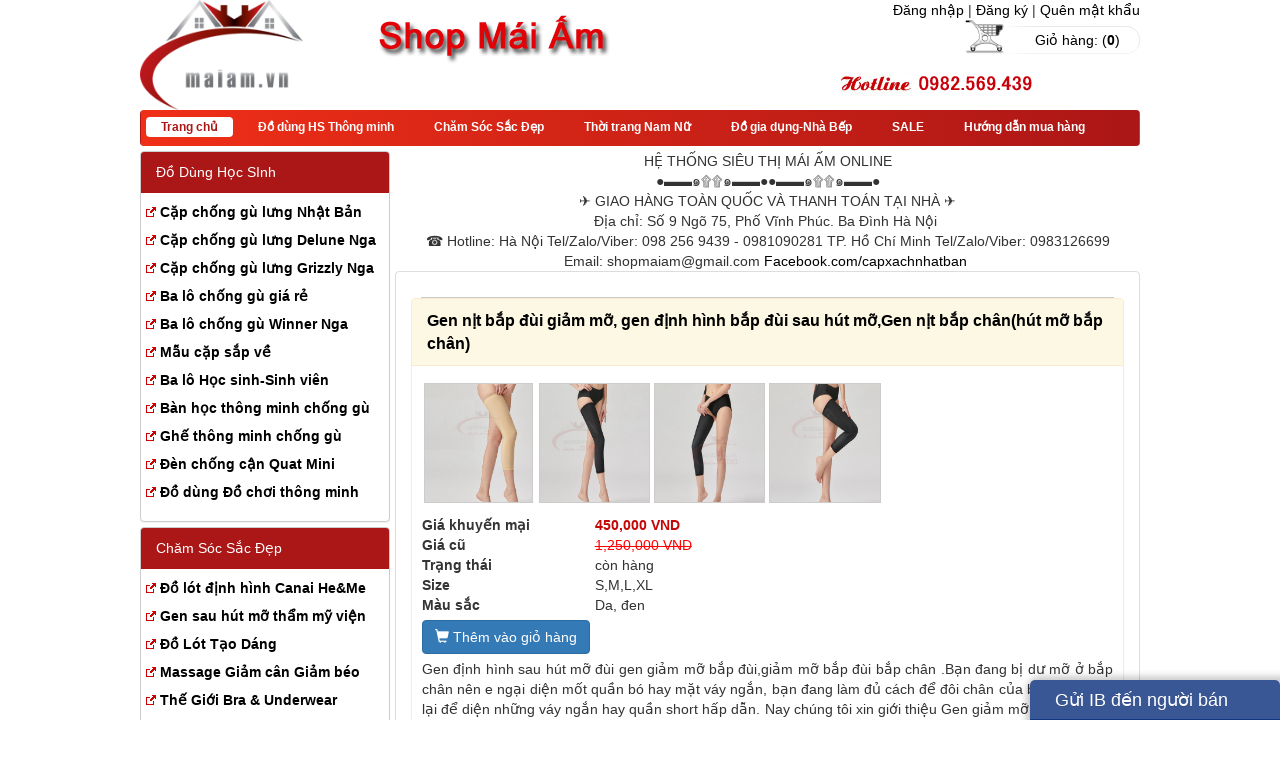

--- FILE ---
content_type: text/html; charset=utf-8
request_url: http://www.maiam.vn/View/1155-Gen-nit-bap-dui-giam-mo-gen-dinh-hinh-bap-dui-sau-hut-moGen-nit-bap-chanhut-mo-bap-chan.aspx
body_size: 28896
content:


<!DOCTYPE html PUBLIC "-//W3C//DTD XHTML 1.0 Transitional//EN" "http://www.w3.org/TR/xhtml1/DTD/xhtml1-transitional.dtd">
<html xmlns="http://www.w3.org/1999/xhtml" >
<html>
    <head>
        <meta name="viewport" content="width=device-width, initial-scale=1.0">
        <meta name="alexaVerifyID" content="eDHe3yAg8kjPftFsCpB-Sj1NmeA" />
        <link href="/css/common.css" type="text/css" rel="stylesheet" />
        <script src="/js/him.js" type="text/javascript"></script>
        <title>Gen nịt bắp đùi giảm mỡ, gen định hình bắp đùi sau hút mỡ,Gen nịt bắp chân(hút mỡ bắp chân)</title>
<meta name="description" content="Gen định hình sau hút mỡ đùi gen giảm mỡ bắp đùi,giảm mỡ bắp đùi bắp chân .Bạn đang bị dư mỡ ở bắp chân nên e ngại diện mốt quần bó hay mặt váy ngắn, bạn đang làm đủ cách để đôi chân của bạn thon gọn lại để diện những váy ngắn hay quần short hấp dẫn. Nay chúng tôi xin giới thiệu Gen giảm mỡ đùi,giảm mỡ bắp đùi bắp chân có tác dụng giảm mỡ thừa ở đôi chân nhanh chóng và còn có tác dụng phòng ngừa chứng giãn tĩnh mạch ở bụng đùi chân, và điều quan trọng là sản phẩm mang thương hiệu Ý được gia công tại Hồng Kông quần dệt nguyên cái từ sợi cotton tổng hợp cao cấp, tuyệt đối không dị ứng với da, rất bền, không xước, vải mịn màng và thoáng mát. Chất liệu sợi polyamide (nylon) 88% polyurethane spandex 12%">
<meta name="keyword" content="Gen định hình sau hút mỡ đùi gen giảm mỡ bắp đùi,giảm mỡ bắp đùi bắp chân .Bạn đang bị dư mỡ ở bắp chân nên e ngại diện mốt quần bó hay mặt váy ngắn, bạn đang làm đủ cách để đôi chân của bạn thon gọn lại để diện những váy ngắn hay quần short hấp dẫn. Nay chúng tôi xin giới thiệu Gen giảm mỡ đùi,giảm mỡ bắp đùi bắp chân có tác dụng giảm mỡ thừa ở đôi chân nhanh chóng và còn có tác dụng phòng ngừa chứng giãn tĩnh mạch ở bụng đùi chân, và điều quan trọng là sản phẩm mang thương hiệu Ý được gia công tại Hồng Kông quần dệt nguyên cái từ sợi cotton tổng hợp cao cấp, tuyệt đối không dị ứng với da, rất bền, không xước, vải mịn màng và thoáng mát. Chất liệu sợi polyamide (nylon) 88% polyurethane spandex 12%">
<link href="/default.css" rel="stylesheet">
<script src="/js/commonlib.js"></script>
<link href="/portal/skins/maiam/desktop/desktop.css" rel="stylesheet">

        <link rel="stylesheet" href="/css/bootstrap.min.css">
        <script src="/js/jquery.min.js"></script>
        <script src="/js/bootstrap.min.js"></script>
        <link rel="stylesheet" href="/css/css.css">
        <style>
            .navbar
            {
                min-height: 0px;
                margin-bottom: 0px;
            }
            .col-sm-1
            {
                padding-left: 0px;
                padding-right: 0px;
            }
            .col-sm-2
            {
                padding-left: 0px;
                padding-right: 0px;
            }
            .col-sm-3
            {
                padding-left: 0px;
                padding-right: 0px;
            }
            .col-sm-4
            {
                padding-left: 0px;
                padding-right: 0px;
            }
            .col-sm-5
            {
                padding-left: 0px;
                padding-right: 0px;
            }
            .col-sm-6
            {
                padding-left: 0px;
                padding-right: 0px;
            }
            .col-sm-7
            {
                padding-left: 0px;
                padding-right: 0px;
            }
            .col-sm-8
            {
                padding-left: 0px;
                padding-right: 0px;
            }
            .col-sm-9
            {
                padding-left: 0px;
                padding-right: 0px;
            }
        </style>
        <script type="text/javascript">
            $(document).ready(function () {
                if (!$.trim($("h2").html())) {
                    $("h2").remove();
                }
                BackToTop();
            });

            function BackToTop() {
                // browser window scroll (in pixels) after which the "back to top" link is shown
                var offset = 300,
                //browser window scroll (in pixels) after which the "back to top" link opacity is reduced
		    offset_opacity = 1200,
                //duration of the top scrolling animation (in ms)
		    scroll_top_duration = 700,
                //grab the "back to top" link
		    $back_to_top = $('.cd-top');

                //hide or show the "back to top" link
                $(window).scroll(function () {
                    ($(this).scrollTop() > offset) ? $back_to_top.addClass('cd-is-visible') : $back_to_top.removeClass('cd-is-visible cd-fade-out');
                    if ($(this).scrollTop() > offset_opacity) {
                        $back_to_top.addClass('cd-fade-out');
                    }
                });

                //smooth scroll to top
                $back_to_top.on('click', function (event) {
                    event.preventDefault();
                    $('body,html').animate({ scrollTop: 0 }, scroll_top_duration);
                });
            }
        </script>
    </head>
    <body>
        <div class="container" style="max-width: 1000px;">
            <form name="aspnetForm" method="post" action="/View/1155-Gen-nit-bap-dui-giam-mo-gen-dinh-hinh-bap-dui-sau-hut-moGen-nit-bap-chanhut-mo-bap-chan.aspx" id="aspnetForm">
<div>
<input type="hidden" name="__VIEWSTATE" id="__VIEWSTATE" value="/wEPDwUKMTY1MjYxMTg5N2Rkzm8T6eVf7kGE6PyQyPOHdGlwhnw=" />
</div>

<div>

	<input type="hidden" name="__VIEWSTATEGENERATOR" id="__VIEWSTATEGENERATOR" value="CA0B0334" />
</div>
            

<script src="/js/jquery.bsPhotoGallery.js"></script>
<link href="/css/jquery.bsPhotoGallery.css" rel="stylesheet">
<script>
    $(document).ready(function(){
    $('ul.first').bsPhotoGallery({
        "classes" : "col-lg-2 col-md-4 col-sm-3 col-xs-4 col-xxs-12",
        "hasModal" : true,
        // "fullHeight" : false
    });
    });
</script>


<div class="row">
    <div class="col-sm-6">
        <div class="col-sm-5">
            <a href="/">
                <img src="/img/logo.png" height="110px" border="0" />
            </a>
        </div>
        <div class="col-sm-7 hidden-xs" align="center" style="height:110px; padding-top:3%">
            <a>
                <img src="/img/slogan.png" />
            </a>
        </div>
    </div>
    <div class="col-sm-6">
        <div align="right">
            
 <span>
    <a id="ctl00_TheHeader1_LoginControl_vslogin_lnkLogin" href="/user/login/admin.aspx">Đăng nhập</a>
</span>
<span>
    |
</span>
<span>
    <a id="ctl00_TheHeader1_LoginControl_vslogin_lnkRegister" href="/user/register/admin.aspx">Đăng ký</a>
</span>
<span>
    |
</span>
<span>
    <a href="/user/forgotpassword/admin.aspx">Quên mật khẩu</a>
</span>


        </div>
        <div class="right-cart" align="right">
            
<a href="/Giohang.aspx" style="color: Black">Giỏ hàng: (<span id="ctl00_TheHeader1_CartControl_lblCount" style="font-weight:bold;">0</span>) </a>
        </div>
        <div align="right" class="col-sm-10" style="padding-top: 15px;">
            <img src="/img/hotline.png" />
        </div>
    </div>
</div>

<div class="row">
    <div class="navbar navbar-pink">
        <nav class="navbar navbar-static-top" role="navigation">
            <div class="navbar-header">
                <button type="button" class="navbar-toggle collapsed" data-toggle="collapse" data-target="#bs-example-navbar-collapse-1">
                    <span class="sr-only">Toggle navigation</span>
                    <span class="icon-bar"></span>
                    <span class="icon-bar"></span>
                    <span class="icon-bar"></span>
                </button>
            </div>
            <div id="ctl00_MenuPanel"><div class="navbar-collapse collapse" id="bs-example-navbar-collapse-1"><ul class="nav navbar-nav"><li class="active"><a href="/"><span>Trang chủ</span></a></li><li id="nav-2" class="nav-2"><a href="/List/111-Do-dung-HS-Thong-minh.aspx"><span>Đồ dùng HS Thông minh</span></a></li><li id="nav-3" class="nav-3"><a href="/List/113-Cham-Soc-Sac-Dep.aspx"><span>Chăm Sóc Sắc Đẹp</span></a></li><li id="nav-4" class="nav-4"><a href="/List/45-Thoi-trang-Nam-Nu.aspx"><span>Thời trang Nam Nữ</span></a></li><li id="nav-5" class="nav-5"><a href="/List/114-Do-gia-dung-Nha-Bep.aspx"><span>Đồ gia dụng-Nhà Bếp</span></a></li><li id="nav-6" class="nav-6"><a href="/List/77-SALE.aspx"><span>SALE</span></a></li><li id="nav-7" class="nav-7"><a href="/Huong-dan-mua-hang.aspx"><span>Hướng dẫn mua hàng </span></a></li></ul></div>
<div class="font_admin">
    
</div>
</div>
         </nav>
    </div>
</div>
<div class="row" style="padding-top: 5px;">
    <div class="col-sm-3">
        <div id="ctl00_LeftPanel">
        
<div class="fr-left">
    <div class="panel panel-pink">
        <div class="panel-heading">
            Đồ Dùng Học SInh
        </div>
        <div class="panel-body menu">
            <div id="ctl00_ctl01_Body"><ul class="list-unstyled lst-style"><li><img src="/img/list_style2.png" /><a href="/List/74-Cap-chong-gu-lung-Nhat-Ban.aspx">Cặp chống gù lưng Nhật Bản</a></li><li><img src="/img/list_style2.png" /><a href="/List/85-Cap-chong-gu-lung-Delune-Nga.aspx">Cặp chống gù lưng Delune Nga</a></li><li><img src="/img/list_style2.png" /><a href="/List/120-Cap-chong-gu-lung-Grizzly-Nga.aspx">Cặp chống gù lưng Grizzly Nga</a></li><li><img src="/img/list_style2.png" /><a href="/List/122-Ba-lo-chong-gu-gia-re.aspx">Ba lô chống gù giá rẻ</a></li><li><img src="/img/list_style2.png" /><a href="/List/126-Ba-lo-chong-gu-Winner-Nga.aspx">Ba lô chống gù Winner Nga</a></li><li><img src="/img/list_style2.png" /><a href="/List/125-Mau-cap-sap-ve.aspx">Mẫu cặp sắp về</a></li><li><img src="/img/list_style2.png" /><a href="/List/121-Ba-lo-Hoc-sinh-Sinh-vien.aspx">Ba lô Học sinh-Sinh viên</a></li><li><img src="/img/list_style2.png" /><a href="/List/100-Ban-hoc-thong-minh-chong-gu.aspx">Bàn học thông minh chống gù</a></li><li><img src="/img/list_style2.png" /><a href="/List/101-Ghe-thong-minh-chong-gu.aspx">Ghế thông minh chống gù</a></li><li><img src="/img/list_style2.png" /><a href="/List/112-Den-chong-can-Quat-Mini.aspx">Đèn chống cận Quat Mini</a></li><li><img src="/img/list_style2.png" /><a href="/List/42-Do-dung-Do-choi-thong-minh.aspx">Đồ dùng Đồ chơi thông minh</a></li></ul>
<div class="font_admin">
    
</div>
</div>
        </div>
    </div>
</div>

<div class="fr-left">
    <div class="panel panel-pink">
        <div class="panel-heading">
            Chăm Sóc Sắc Đẹp
        </div>
        <div class="panel-body menu">
            <div id="ctl00_ctl02_Body"><ul class="list-unstyled lst-style"><li><img src="/img/list_style2.png" /><a href="/List/124-Do-lot-dinh-hinh-Canai-HeMe.aspx">Đồ lót định hình Canai He&amp;Me</a></li><li><img src="/img/list_style2.png" /><a href="/List/123-Gen-sau-hut-mo-tham-my-vien.aspx">Gen sau hút mỡ thẩm mỹ viện</a></li><li><img src="/img/list_style2.png" /><a href="/List/55-Do-Lot-Tao-Dang-.aspx">Đồ Lót Tạo Dáng </a></li><li><img src="/img/list_style2.png" /><a href="/List/82-Massage-Giam-can-Giam-beo.aspx">Massage Giảm cân Giảm béo</a></li><li><img src="/img/list_style2.png" /><a href="/List/132-The-Gioi-Bra--Underwear.aspx">Thế Giới Bra &amp; Underwear</a></li><li><img src="/img/list_style2.png" /><a href="/List/57-Cham-soc-tocTao-mau-toc.aspx">Chăm sóc tóc/Tạo màu tóc</a></li><li><img src="/img/list_style2.png" /><a href="/List/81-May-cao-rau-tu-dong.aspx">Máy cạo râu tự động</a></li><li><img src="/img/list_style2.png" /><a href="/List/61-Ao-Nang-Nguc-.aspx">Aó Nâng Ngực </a></li><li><img src="/img/list_style2.png" /><a href="/List/70-Quan-ao-tap-Yoga-Gym.aspx">Quần áo tập Yoga, Gym...</a></li><li><img src="/img/list_style2.png" /><a href="/List/71-My-Pham-xach-tay-.aspx">Mỹ Phẩm xách tay </a></li></ul>
<div class="font_admin">
    
</div>
</div>
        </div>
    </div>
</div>

<div class="fr-left">
    <div class="panel panel-pink">
        <div class="panel-heading">
            Thời Trang Nam Nữ
        </div>
        <div class="panel-body menu">
            <div id="ctl00_ctl03_Body"><ul class="list-unstyled lst-style"><li><img src="/img/list_style2.png" /><a href="/List/75-Quan-ao-giu-nhiet-tre-em-.aspx">Quần áo giữ nhiệt trẻ em </a></li><li><img src="/img/list_style2.png" /><a href="/List/76-Quan-ao-giu-nhiet-cho-Nu.aspx">Quần áo giữ nhiệt cho Nữ</a></li><li><img src="/img/list_style2.png" /><a href="/List/67-Quan-ao-giu-nhiet-cho-Nam.aspx">Quần áo giữ nhiệt cho Nam</a></li><li><img src="/img/list_style2.png" /><a href="/List/53-Quan-ao-Nam.aspx">Quần áo Nam</a></li><li><img src="/img/list_style2.png" /><a href="/List/73-Tui-xach-Nam.aspx">Túi xách Nam</a></li><li><img src="/img/list_style2.png" /><a href="/List/65-Tui-xach--Khan-quang-.aspx">Túi xách + Khăn quàng </a></li><li><img src="/img/list_style2.png" /><a href="/List/48-Khau-trang--Ao-chong-nang-Uniqlo.aspx">Khẩu trang -Áo chống nắng Uniqlo</a></li><li><img src="/img/list_style2.png" /><a href="/List/66-Dong-ho----Kinh---Trang-Suc-.aspx">Đồng hồ  - Kính - Trang Sức </a></li><li><img src="/img/list_style2.png" /><a href="/List/56-Phu-nu-mang-thai-cho-con-bu.aspx">Phụ nữ mang thai-cho con bú</a></li><li><img src="/img/list_style2.png" /><a href="/List/69-Bikini-Bai-bien.aspx">Bikini Bãi biển</a></li></ul>
<div class="font_admin">
    
</div>
</div>
        </div>
    </div>
</div>

<div class="fr-left">
    <div class="panel panel-pink">
        <div class="panel-heading">
            Đồ Gia Dụng-Nhà Bếp
        </div>
        <div class="panel-body menu">
            <div id="ctl00_ctl04_Body"><ul class="list-unstyled lst-style"><li><img src="/img/list_style2.png" /><a href="/List/116-May-hut-bui-thong-minh.aspx">Máy hút bụi thông minh</a></li><li><img src="/img/list_style2.png" /><a href="/List/117-Ve-sinh-nha-cua.aspx">Vệ sinh nhà cửa</a></li><li><img src="/img/list_style2.png" /><a href="/List/49-May-lam-kem-Ep-trai-cay.aspx">Máy làm kem Ép trái cây</a></li><li><img src="/img/list_style2.png" /><a href="/List/115-Cong-nghe-thong-minh.aspx">Công nghệ thông minh</a></li><li><img src="/img/list_style2.png" /><a href="/List/118-Dung-cu-da-nang.aspx">Dụng cụ đa năng</a></li><li><img src="/img/list_style2.png" /><a href="/List/119-Do-dien-gia-dung.aspx">Đồ điện gia dụng</a></li><li><img src="/img/list_style2.png" /><a href="/List/78-Phu-kien-phong-tam.aspx">Phụ kiện phòng tắm</a></li></ul>
<div class="font_admin">
    
</div>
</div>
        </div>
    </div>
</div>
<span id="ctl00_ctl05_lblContent"><iframe src="https://www.facebook.com/plugins/page.php?href=https%3A%2F%2Fwww.facebook.com%2Fcapxachnhatban&tabs=timeline&width=250&height=500&small_header=true&adapt_container_width=true&hide_cover=false&show_facepile=true&appId=1552437291448473" width="250" height="500" style="border:none;overflow:hidden" scrolling="no" frameborder="0" allowTransparency="true"></iframe></span>
<span id="ctl00_ctl06_lblContent"><script src="https://sp.zalo.me/plugins/sdk.js"></script>
<div class="zalo-follow-button" data-oaid="2619424975462635182" data-cover="no" data-article="0" data-width="250" data-height="250">&nbsp;</div></span>
<span id="ctl00_ctl07_lblContent"><div id="fb-root">&nbsp;</div>
<script>(function(d, s, id) {
  var js, fjs = d.getElementsByTagName(s)[0];
  if (d.getElementById(id)) return;
  js = d.createElement(s); js.id = id;
  js.src = "//connect.facebook.net/vi_VN/sdk.js#xfbml=1&version=v2.5";
  fjs.parentNode.insertBefore(js, fjs);
  }(document, 'script', 'facebook-jssdk'));</script>
<p><style type="text/css">#cfacebook{position:fixed;bottom:0px;right:0px;z-index:999999999999999;width:250px;height:auto;box-shadow:6px 6px 6px 10px rgba(0,0,0,0.2);border-top-left-radius:5px;border-top-right-radius:5px;overflow:hidden;}#cfacebook .fchat{float:left;width:100%;height:270px;overflow:hidden;display:none;background-color:#fff;}#cfacebook .fchat .fb-page{margin-top:-130px;float:left;}#cfacebook a.chat_fb{float:left;padding:0 25px;width:250px;color:#fff;text-decoration:none;height:40px;line-height:40px;text-shadow:0 1px 0 rgba(0,0,0,0.1);background-image:url([data-uri]…8/UxBxQDQuFwlpqgBZBq6+P+unVY1GnDgwqbD2zGz5e1lBdwvGGPE6OgAAAABJRU5ErkJggg==);background-repeat:repeat-x;background-size:auto;background-position:0 0;background-color:#3a5795;border:0;border-bottom:1px solid #133783;z-index:9999999;margin-right:5px;font-size:18px;}#cfacebook a.chat_fb:hover{color:yellow;text-decoration:none;}</style>   <script>
  jQuery(document).ready(function () {
  jQuery(".chat_fb").click(function() {
jQuery('.fchat').toggle('slow');
  });
  });
  </script></p>
<div id="cfacebook"><a href="javascript:;" class="chat_fb" onclick="return:false;"> Gửi IB đến người b&aacute;n h&agrave;ng</a>
<div class="fchat">
<div class="fb-page" data-tabs="messages" data-href="https://www.facebook.com/Shop.maiam.vn" data-width="250" data-height="400" data-small-header="false" data-adapt-container-width="true" data-hide-cover="false" data-show-facepile="true" data-show-posts="false">&nbsp;</div>
</div>
</div></span>
<span id="ctl00_ctl08_lblContent"><p><style type="text/css">
#floating-phone { display: none; position: fixed; left: 10px; bottom: 10px; height: 50px; width: 50px; background: #46C11E url(http://callnowbutton.com/phone/callbutton01.png) center / 30px no-repeat; z-index: 99; color: #FFF; font-size: 35px; line-height: 55px; text- align: center; border-radius: 50%; -webkit-box-shadow: 0 2px 5px rgba(0,0,0,.5); -moz-box-shadow: 0 2px 5px rgba(0,0,0,.5); box-shadow: 0 2px 5px rgba(0,0,0,.5); }
@media (max-width: 650px) { #floating-phone { display: block; } }
</style>  <a href="tel:0983126699" title="Gọi 0983126699" onclick="_gaq.push(['_trackEvent', 'Contact', 'Call Now Button', 'Phone']);" id="floating-phone"> </a></p></span>
</div>
    </div>
    <div class="col-sm-9">
        <div id="ctl00_SanPhamPanel" class="center-panel"><span id="ctl00_ctl09_lblContent"><div style="text-align: center;">HỆ THỐNG SI&Ecirc;U THỊ M&Aacute;I ẤM ONLINE</div>
<div style="text-align: center;">●▬▬๑۩۩๑▬▬●●▬▬๑۩۩๑▬▬●</div>
<div style="text-align: center;">✈ GIAO H&Agrave;NG TO&Agrave;N QUỐC V&Agrave; THANH TO&Aacute;N TẠI NH&Agrave; ✈</div>
<div style="text-align: center;">Địa chỉ: Số 9 Ng&otilde; 75, Phố Vĩnh Ph&uacute;c. Ba Đ&igrave;nh H&agrave; Nội&nbsp;</div>
<div style="text-align: center;">☎ Hotline: H&agrave; Nội Tel/Zalo/Viber: 098 256 9439 - 0981090281 TP. Hồ Ch&iacute; Minh Tel/Zalo/Viber: 0983126699</div>
<div style="text-align: center;">Email: shopmaiam@gmail.com <a href="http://Facebook.com/capxachnhatban">Facebook.com/capxachnhatban</a>&nbsp;</div>
<div id="market-mate-text-selection-toolbar-container" style="position: absolute; left: 10px; top: -43.9921px; z-index: 2147483647; display: none;">&nbsp;</div></span>

<div class="panel panel-default">
    <div class="panel-body">
        <div>
            <h2>
                <a href="">
                    
                </a>
            </h2>
        </div>
        <div id="ctl00_ctl10_Body"><?xml version="1.0" encoding="utf-8"?><div class="panel panel-warning"><div class="panel-heading head-view" style="color:black">Gen nịt bắp đùi giảm mỡ, gen định hình bắp đùi sau hút mỡ,Gen nịt bắp chân(hút mỡ bắp chân)</div><div class="panel-body"><div style="margin:0px 10px;"><ul class="row first prv-img" style="padding-left:0px;"><li><img src="/desktops/shop/img/932731e7ccf64695afe06245500a87e2.JPG"></img></li><li><img src="/desktops/shop/img/be56ddc9e0704f969db85775798424bb.JPG"></img></li><li><img src="/desktops/shop/img/99856abf55da438398815c6491487f4c.JPG"></img></li><li><img src="/desktops/shop/img/5ba0af706f8f4c1ca41d188bff8ef024.JPG"></img></li></ul><div class="row"><div class="title2 col-sm-3 col-xs-5">
                Giá khuyến mại
              </div><div class="price1">450,000 VND</div><div class="title2 col-sm-3 col-xs-5">Giá cũ</div><div class="price1-old">1,250,000 VND</div><div class="title2 col-sm-3 col-xs-5">Trạng thái</div><div>còn hàng</div><div class="title2 col-sm-3 col-xs-5">Size</div><div>S,M,L,XL</div><div class="title2 col-sm-3 col-xs-5">Màu sắc</div><div>Da, đen</div></div><div class="row" style="padding:5px 0px;"><a class="btn btn-primary" href="/Shop/addGiohang/1155/admin.aspx"><i class="glyphicon glyphicon-shopping-cart"></i> Thêm vào giỏ hàng
            </a></div><div class="row" style="text-align: justify">Gen định hình sau hút mỡ đùi gen giảm mỡ bắp đùi,giảm mỡ bắp đùi bắp chân .Bạn đang bị dư mỡ ở bắp chân nên e ngại diện mốt quần bó hay mặt váy ngắn, bạn đang làm đủ cách để đôi chân của bạn thon gọn lại để diện những váy ngắn hay quần short hấp dẫn. Nay chúng tôi xin giới thiệu Gen giảm mỡ đùi,giảm mỡ bắp đùi bắp chân có tác dụng giảm mỡ thừa ở đôi chân nhanh chóng và còn có tác dụng phòng ngừa chứng giãn tĩnh mạch ở bụng đùi chân, và điều quan trọng là sản phẩm mang thương hiệu Ý được gia công tại Hồng Kông quần dệt nguyên cái từ sợi cotton tổng hợp cao cấp, tuyệt đối không dị ứng với da, rất bền, không xước, vải mịn màng và thoáng mát. Chất liệu sợi polyamide (nylon) 88% polyurethane spandex 12%</div><div class="row" id="content-wrap"><p> <img src="/upload/dai gen nit bap dui dinh hinh hut mo maiam.vn.JPG" alt="GEN DINH HINH BAP DUI HUT MO maiam.vn" /></p>
<p><img src="/upload/dai nit bap dui tham my vien maiam.vn.JPG" alt="GEN DINH HINH BAP DUI HUT MO maiam.vn" /><img src="/upload/gen bap dui hut mo maiam.vn.JPG" alt="GEN DINH HINH BAP DUI HUT MO maiam.vn" /><img src="/upload/hut mo dui maiam.vn.JPG" alt="GEN DINH HINH BAP DUI HUT MO maiam.vn" /></p></div></div><div class="row"><div class="panel"><div class="panel-body"><div><h3>
                    Sản phẩm cùng loại:
                  </h3></div><div><div class="col-sm-3 box-item"><div class="box-pro"><div style="position: absolute;bottom: 0; width: 95%;"><div style="text-align:center"><a href="/View/945-Ao-dinh-hinh-bap-tay-sau-hut-mo-Gen-Bap-Tay-Vai-Lung-Va-Nach-Cao-Cap.aspx"><img style="max-width: 85%;max-height:120px" src="&#xD;&#xA;                  /desktops/shop/img/03f804d8df03427da31d3cf48428876a.JPG"></img></a></div><div class="head-sp"><a href="/View/945-Ao-dinh-hinh-bap-tay-sau-hut-mo-Gen-Bap-Tay-Vai-Lung-Va-Nach-Cao-Cap.aspx">Aó định hình bắp tay sau hút mỡ, Gen ...</a></div><div class="price">250,000 VND</div><div class="price-old">1,250,000 VND</div><div class="ico-rating"></div><div class="buy"><a href="/View/945-Ao-dinh-hinh-bap-tay-sau-hut-mo-Gen-Bap-Tay-Vai-Lung-Va-Nach-Cao-Cap.aspx"><span>Mua hàng</span></a></div></div></div></div><div class="col-sm-3 box-item"><div class="box-pro"><div style="position: absolute;bottom: 0; width: 95%;"><div style="text-align:center"><a href="/View/946-Gen-dinh-hinh-toan-than-Gen-dinh-hinh-sau-hut-mo.aspx"><img style="max-width: 85%;max-height:120px" src="&#xD;&#xA;                  /desktops/shop/img/b2d5c9f8329f4a779f41f8cd0e98c00a.JPG"></img></a></div><div class="head-sp"><a href="/View/946-Gen-dinh-hinh-toan-than-Gen-dinh-hinh-sau-hut-mo.aspx">Gen định hình toàn thân, Gen định hìn...</a></div><div class="price">650,000 VND</div><div class="price-old">2,589,000 VND</div><div class="ico-rating"></div><div class="buy"><a href="/View/946-Gen-dinh-hinh-toan-than-Gen-dinh-hinh-sau-hut-mo.aspx"><span>Mua hàng</span></a></div></div></div></div><div class="col-sm-3 box-item"><div class="box-pro"><div style="position: absolute;bottom: 0; width: 95%;"><div style="text-align:center"><a href="/View/947-Ao-Dinh-Hinh-Sau-Phau-Thuat-Nang-Nguc.aspx"><img style="max-width: 85%;max-height:120px" src="&#xD;&#xA;                  /desktops/shop/img/33a3489244c146249e5eb44386036cb6.JPG"></img></a></div><div class="head-sp"><a href="/View/947-Ao-Dinh-Hinh-Sau-Phau-Thuat-Nang-Nguc.aspx">Áo Định Hình Sau Phẫu Thuật Nâng Ngực</a></div><div class="price">450,000 VND</div><div class="price-old">1,650,000 VND</div><div class="ico-rating"></div><div class="buy"><a href="/View/947-Ao-Dinh-Hinh-Sau-Phau-Thuat-Nang-Nguc.aspx"><span>Mua hàng</span></a></div></div></div></div><div class="col-sm-3 box-item"><div class="box-pro"><div style="position: absolute;bottom: 0; width: 95%;"><div style="text-align:center"><a href="/View/958-QUAN-DINH-HINH-SAU-HUT-MO-BUNG-MONG-DUI-GEN-SAU-HUT-MO-DUI.aspx"><img style="max-width: 85%;max-height:120px" src="&#xD;&#xA;                  /desktops/shop/img/1322a5d42f0f480a86516b5b85daa74b.JPG"></img></a></div><div class="head-sp"><a href="/View/958-QUAN-DINH-HINH-SAU-HUT-MO-BUNG-MONG-DUI-GEN-SAU-HUT-MO-DUI.aspx">QUẦN ĐỊNH HÌNH SAU HÚT MỠ BỤNG, MÔNG,...</a></div><div class="price">590,000 VND</div><div class="price-old">2,100,000 VND</div><div class="ico-rating"></div><div class="buy"><a href="/View/958-QUAN-DINH-HINH-SAU-HUT-MO-BUNG-MONG-DUI-GEN-SAU-HUT-MO-DUI.aspx"><span>Mua hàng</span></a></div></div></div></div></div></div></div></div></div></div></div>
    </div>
</div>

</div>
    </div>
</div>

<div class="row">
    <div class="panel panel-default">
        <div class="panel-heading">
            <div class="thongtin">
                <a href="/Tin-tuc.aspx">Thông tin thời trang</a> &nbsp;|&nbsp; <a href="/khuyenmai.aspx">Liên hệ</a> &nbsp;|&nbsp;
                <a href="#">Thư viện ảnh</a>&nbsp;|&nbsp; <a href="#">Thỏa thuận sử dụng </a>&nbsp;|&nbsp;<a
                    href="#">Chính sách bảo mật </a>&nbsp;|&nbsp;<a href="#">Sơ đồ site </a>
            </div>
        </div>
        <div class="panel-body">
            <div class="col-sm-3">
                <div class="col-sm-1">
                    <img src="/images/users_online.gif" />
                </div>
                <div>
                    
<div>
    Tổng lượt truy cập:
    <span id="ctl00_TheFooter1_UserOnline1_lblVisit">15,477,228</span>
</div>
<div>
    Số người Online :
    <span id="ctl00_TheFooter1_UserOnline1_lblUserOnline">3223</span>
</div>
<div>
    Thành viên online:
    <span id="ctl00_TheFooter1_UserOnline1_lblMember">0</span>
</div>

                </div>
            </div>
        </div>
    </div>
</div>

            </form>
        </div>
        <a href="#0" class="cd-top">Top</a>
        <div id="fb-root"></div>
        <script>    (function (d, s, id) {
                var js, fjs = d.getElementsByTagName(s)[0];
                if (d.getElementById(id)) return;
                js = d.createElement(s); js.id = id;
                js.src = "//connect.facebook.net/vi_VN/all.js#xfbml=1";
                fjs.parentNode.insertBefore(js, fjs);
            } (document, 'script', 'facebook-jssdk'));</script>

        <script type="text/javascript">

            var _gaq = _gaq || [];
            _gaq.push(['_setAccount', 'UA-30660827-1']);
            _gaq.push(['_trackPageview']);

            (function () {
                var ga = document.createElement('script'); ga.type = 'text/javascript'; ga.async = true;
                ga.src = ('https:' == document.location.protocol ? 'https://ssl' : 'http://www') + '.google-analytics.com/ga.js';
                var s = document.getElementsByTagName('script')[0]; s.parentNode.insertBefore(ga, s);
            })();

        </script>
    </body>
</html>





--- FILE ---
content_type: text/html;charset=utf-8
request_url: https://sp.zalo.me/plugins/follow?oaid=2619424975462635182&cover=no&width=195px&height=365px&article=0&color=yes&domain=www.maiam.vn&android=false&ios=false
body_size: 2195
content:
<!DOCTYPE html>
<html lang="en">
  <head>
    <title>Zalo Widget FollowOA</title>
    <meta charset="utf-8">
    <meta http-equiv="X-UA-Compatible" content="IE=edge,chrome=1">
    <meta name="viewport" content="width=device-width, initial-scale=1, maximum-scale=1">
    <meta name="description" content="description here">
    <link href="/static/follow/css/layout.css" rel="stylesheet" type="text/css">
    <script src="/static/sdk-server.js?t=250408_1526"></script>
    <style>
      .zs-developBy{
        position: absolute;
        font-size: 11px;
        z-index: 100;
        top: 10;
        top: 14px;
        color: #a2a2a2 !important;
        right: 10px;
      }
      .zs-developBy i {
        position: relative;
        top: -1px;
        display: inline-block;
        background: url(https://sp-zp.zdn.vn/chatwidget/images/ic_zalo_footer.png) 0 0 no-repeat;
        background-size: cover;
        vertical-align: middle;
        width: 20px;
        height: 20px;
        margin-left: 2px;
        z-index: 100;
      }
      
      #zs-nb-deB  {
        color: #008fe5 !important;
        top: 27px !important;
        right: 5px;
      }
    </style>
  </head>
  
  <body>
    <div class="zwf">
       
      
      
      <div class="zwf-container non-cover">
        <div class="zwf-cover">
          <div class="zwf-info">
            <div class="zwf-table">
              <div class="zwf-tableCell">
                  <span style="background-image:url(https://s160-ava-talk.zadn.vn/1/3/a/0/2/160/34dba5d4c7063652f3125431e68d257e.jpg)" class="zwf-avatar"></span>
                  <span class="zwf-title">Shop Mái Ấm</span>
                  <span class="zwf-desc">Cửa hàng chuyên:
- Cặp sách chống gù lưng Nhật bản
- Cặp sách Delune, Grizzly, Winner One Nga
- Bàn học thông minh chống gù</span>
              </div>
            </div>
          </div>
          <div style="background-image:url()" class="zwf-img zwf-aspectRatio zwf-aspectRatio--16-9"></div>
        </div>
        <div class="zwf-func">
            
            <span class="zwf-wr-btn" onclick="followNow()"><a href="#!" class="zwf-btn"><i class="zwf-ic zwf-ic-zalo"></i><span id="follow">Quan tâm</span></a></span>
            
            
        </div>
      </div>
    
    </div>
      
    <!-- Include Plugin-->
    <script>
    var oaid = '2619424975462635182';
    var followFlg = '-7';
    var ISLOGGED = '';
    var OAUTH_DOMAIN = 'https://id.zalo.me';
    var logged = 'logged';
    var ANDROID = '';
    var IOS = '';
    var cKey = '-1352783944867557885';
    var zShareTimer = null;
    var atk = '';
    
    var isMobile = /iPhone|iPad|iPod|Android|windows phone/i.test(navigator.userAgent);
    
    function followNow() {
        if (isMobile) {
            ZSDKServer.postMessage(ZSDKMessageType.REDIRECT, {
                url: "http://zalo.me/" + oaid
            });
            return;
        }
        
        if ("logged"===logged) {
            var url = "https://id.zalo.me/account";
            openInNewTab(url);
            
        } else {
            if (followFlg < 0 ) {
              ZSDKServer.postAPI("https://sp.zalo.me/ajax?action=9&oaid=" + oaid + "&t=" + atk + "&isWidget=true", {}, function (resp, status, xhr) {
                var data = JSON.parse(resp);
                if (data.error >= 0 && data.isLogged === 'logged') {
                  followLogged(data);
                }
              });
            } else {
                var url = "https://chat.zalo.me?c=" + cKey;
                openInNewTab(url);
            }
        }
    }
    
    function followLogged(resp) {
        followFlg = resp.followFlg;
        var node = document.getElementById("follow");
        node.innerText = followFlg < 0 ? "Quan tâm" : "Gửi tin nhắn";
    }

    
    function openPopup() {
        var continueUrl = encodeURIComponent("https://id.zalo.me/account?display=popup&auto_close=true");
        openInPopup(OAUTH_DOMAIN+"/account?continue=" + continueUrl, "Zalo Login",500, 600);    
    }
    
    function openInPopup(url, title, width, height) {
        var newWindow = popupCenter(url, title, width, height);

        //listen if window closed
        if (zShareTimer !== null) {
            clearInterval(zShareTimer);
        }
        zShareTimer = setInterval(function(){   
            if (newWindow.closed) {  
                clearInterval(zShareTimer);
                zShareTimer = null;
                
                location.reload();
            }  
        }, 1000); 
    }
    
    function openInNewTab(url) {
        var win = window.open(url, '_blank');
        win.focus();
        
        //listen if window closed
        if (zShareTimer !== null) {
            clearInterval(zShareTimer);
        }
        zShareTimer = setInterval(function(){   
            if (win.closed) {  
                clearInterval(zShareTimer);
                zShareTimer = null;
                
                location.reload();
            }  
        }, 1000); 
    }
    
    function popupCenter(url, title, w, h) {
        var dualScreenLeft = window.screenLeft != undefined ? window.screenLeft : screen.left;
        var dualScreenTop = window.screenTop != undefined ? window.screenTop : screen.top;

        var width = window.innerWidth ? window.innerWidth : document.documentElement.clientWidth ? document.documentElement.clientWidth : screen.width;
        var height = window.innerHeight ? window.innerHeight : document.documentElement.clientHeight ? document.documentElement.clientHeight : screen.height;

        var left = ((width / 2) - (w / 2)) + dualScreenLeft;
        var top = ((height / 2) - (h / 2)) + dualScreenTop;
        var newWindow = window.open(url, title, 'directories=0,titlebar=0,toolbar=0,location=0,status=0,menubar=0,scrollbars=0,resizable=0,width=' + w + ', height=' + h + ', top=' + top + ', left=' + left);

        if (window.focus) {
            newWindow.focus();
        }
        return newWindow;
    }
    
    window.onload = function () {
        ZSDKServer.init();

        ZSDKServer.subscribe("zfollow_reload", function () {
            window.location.reload();
        });

    };
    
    </script>
  </body>
</html>

--- FILE ---
content_type: text/css
request_url: http://www.maiam.vn/css/common.css
body_size: 5992
content:

/* HTML5 display-role reset for older browsers */
article, aside, details, figcaption, figure, footer, header, hgroup, menu, nav, section {
	display: block;
}

ol, ul {
	list-style: none;
}
blockquote, q {
	quotes: none;
}
blockquote:before, blockquote:after, q:before, q:after {
	content: '';
	content: none;
}
table {
	border-collapse: collapse;
	border-spacing: 0;
}
.left {
	float: left !important;
}
.right {
	float: right !important;
}
.clear {
	clear: both;
	display: block;
	overflow: hidden;
}
.clearBoth {
	clear: both;
	display: block;
	overflow: hidden;
	visibility: hidden;
	width: 0;
	height: 0;
}
.float-left {
	float:left
}
.float-right {
	float:right
}
.float-none {
	float:none;
}
.text-left {
	text-align:left
}
.text-right {
	text-align:right
}
.text-center {
	text-align:center
}
.text-justify {
	text-align:justify
}
.wordWrap {
	word-wrap:break-word;
}
.ellipsis {
	text-overflow: ellipsis;
}
.small {
	font-size: .8em;
	margin-bottom: 1.875em;
	line-height: 1.875em;
}
.large {
	font-size: 1.2em;
	line-height: 2.5em;
	margin-bottom: 1.25em;
}
.bold {
	font-weight:bold
}
.italic {
	font-style:italic
}
.underline {
	border-bottom:1px solid
}
.highlight {
	background:#ffc
}
.img-left {
	float:left;
	margin:0px 10px 10px 0px;
}
.img-right {
	float:right;
	margin:0px 0px 10px 10px;
}
.nopadding {
	padding:0 !important;
}
.nomargin {
	margin:0 !important;
}
.top {
	margin-top:0;
	padding-top:0;
}
.bottom {
	margin-bottom:0;
	padding-bottom:0
}
.nobullet {
	list-style:none;
	list-style-image:none
}
.hide {
	display:none
}
.quiet {
	color:#fff
}
.loud {
	color:#000
}
.added {
	background:#060;
	color:#fff
}
.removed {
	background:#900;
	color:#fff
}
.check {
	border:1px solid red
}
.checkbg {
	background:red
}
.nobg {
	background:none !important
}
.noborder {
	border:0px none !important;
}
.maxWidth {
	width:100% !important;
}
.touppercase {
	text-transform:uppercase;
}
.tolowercase {
	text-transform:lowercase;
}
.marginauto {
	margin:0 auto;
}
.block {
	display:block;
}
.inline {
	display:inline;
}
.hideflow {
	overflow:hidden;
}
.posRelative {
	position:relative
}
.posAbsolute {
	position:absolute
}
.nolftPadd {
	padding-left:0px !important;
}
.norgtPadd {
	padding-right:0px !important;
}
.notopPadd {
	padding-top:0px !important;
}
.nobtmPadd {
	padding-bottom:0px !important;
}
.nolftMarg {
	margin-left:0px !important;
}
.norgtMarg {
	margin-right:0px !important;
}
.notopMarg {
	margin-top:0px !important;
}
.nobtmMarg {
	margin-bottom:0px !important;
}
.noIndent {
	text-indent:0px !important;
}
/*
input[type="text"], input[type="password"], textarea
{
    border: 1px solid #999999;
    font: 12px/29px "Helvetica Neue",Helvetica,Arial,sans-serif;
    margin: 2px 0;
    padding: 2px 0 2px 4px;
    float: left;
    line-height:18px;
    -webkit-border-radius: 5px;
	-moz-border-radius: 5px;
	border-radius: 5px;
    -moz-box-shadow: 1px 1px 3px #BBBBBB inset;    
   
}
select{
    -moz-border-radius: 5px 5px 5px 5px;
    -moz-box-shadow: 1px 1px 3px #BBBBBB inset;
    border: 1px solid #999999;
    font: 12px/29px "Helvetica Neue",Helvetica,Arial,sans-serif;
    height: 25px;
    margin: 2px 0;
    padding: 2px 0 2px 4px;
    float: left;
    color:#666;
}
label input:hover, label select:hover, label textarea:hover, .label input:hover, .label select:hover, .label textarea:hover {
    border-color: #333333;
}
*/
	/*--------------------------------------------------
	common styles for adjusting margins and paddings
	--------------------------------------------------*/
	.margin10{margin:10px !important;}
	.margin0{margin:0 !important;}
	
	.marginTop01{margin-top:1px !important;}
	.marginTop02{margin-top:2px !important;}
	.marginTop03{margin-top:3px !important;}
	.marginTop04{margin-top:4px !important;}
	.marginTop05{margin-top:5px !important;}
	.marginTop10{margin-top:10px !important;}
	.marginTop15{margin-top:15px !important;}
	.marginTop20{margin-top:20px !important;}
	.marginTop25{margin-top:25px !important;}

	.marginBtm05{margin-bottom:5px !important;}
	.marginBtm10{margin-bottom:10px !important;}
	.marginBtm15{margin-bottom:15px !important;}
	.marginBtm20{margin-bottom:20px !important;}
	.marginBtm25{margin-bottom:25px !important;}

	.marginRgt05{margin-right:5px !important;}
	.marginRgt10{margin-right:10px !important;}
	.marginRgt15{margin-right:15px !important;}
	.marginRgt20{margin-right:20px !important;}
	.marginRgt25{margin-right:25px !important;}
    
    .marginLft02{margin-left:2px !important;}
	.marginLft05{margin-left:5px !important;}
	.marginLft10{margin-left:10px !important;}
	.marginLft15{margin-left:15px !important;}
	.marginLft20{margin-left:20px !important;}
	.marginLft25{margin-left:25px !important;}

	.paddingTop03{padding-top:3px !important;}
	.paddingTop05{padding-top:5px !important;}
	.paddingTop10{padding-top:10px !important;}
	.paddingTop15{padding-top:15px !important;}
	.paddingTop20{padding-top:20px !important;}
	.paddingTop25{padding-top:25px !important;}

	.paddingBtm05{padding-bottom:5px !important;}
	.paddingBtm10{padding-bottom:10px !important;}
	.paddingBtm15{padding-bottom:15px !important;}
	.paddingBtm20{padding-bottom:20px !important;}
	.paddingBtm25{padding-bottom:25px !important;}

	.paddingRgt05{padding-right:5px !important;}
	.paddingRgt10{padding-right:10px !important;}
	.paddingRgt15{padding-right:15px !important;}
	.paddingRgt20{padding-right:20px !important;}
	.paddingRgt25{padding-right:25px !important;}

	.paddingLft05{padding-left:5px !important;}
	.paddingLft10{padding-left:10px !important;}
	.paddingLft15{padding-left:15px !important;}
	.paddingLft20{padding-left:20px !important;}
	.paddingLft25{padding-left:25px !important;}
		

--- FILE ---
content_type: text/css
request_url: http://www.maiam.vn/default.css
body_size: 496
content:
.cssAdminPanel
{
	padding:4px;
	width:100%;
}

.cssAdminPanel a
{
	border:1px solid #cccccc;
	padding:4px 8px;
}

.cssAdminPanel a:hover
{
	border:1px solid #cccccc;
	padding:4px 8px;
	background-color:#FFF6DF;
}
.pageselected
{
	border:1px solid #FFA939;
	background-color:#FFF9CE;
	padding:2px 6px;
}
.pageselected a
{
	color:Black;
	font-size:9pt;
	font-family:Tahoma;
}
.pgs a
{
	color:Black;
	font-size:9pt;
	font-family:Tahoma;
}

--- FILE ---
content_type: text/css
request_url: http://www.maiam.vn/css/css.css
body_size: 13569
content:
.menu
{
    padding: 5px;
}
.menu ul li
{
    padding: 4px 0px;
    background-color: #fff;
    font-weight: bold;
    color: #2a2a2a;
}
a
{
    color: Black;
}
a:hover
{
    text-decoration: none;
    color:#C40707;
}
a img
{
    border: 0px;
}
.fr_c
{
    background-color: #EF377B;
    border-radius: 4px 4px 0px 0px;
    color: #FFFFFF;
    font-family: arial;
    font-size: 16px;
    font-style: italic;
    line-height: 31px;
    text-align: center;
}

.right-cart
{
    background: url(/img/bg_cart_header.gif) no-repeat top right;
    height: 34px;
    padding-top: 10px;
    padding-right: 20px;
}
.nav li.over
{
    z-index: 999;
}
.nav a:link, .nav a:visited
{
    color: #FFFFFF;
    font: bold 12px/33px arial;
    margin: 0px 5px;
}

.nav ul li a
{
    color: #050000;
    font-weight: normal;
    font-size: 12px;
}
.nav ul
{
    background: transparent;
    border: 0;
    top: 28px;
}
.nav ul ul
{
    background: transparent;
    top: 0;
}
.nav li.over > ul
{
    left: 0px;
}

/* box sp */
.box-pro
{
    background-color: #F4F4F4;
    border: 1px solid #CACACA;
    padding: 0px 5px;
    min-height: 280px;
    margin: 0 auto;
    width: 95%;
    position: relative;
}
.box-pro img
{
}
.box-item
{
    padding-top: 5px;
}
.leftpanel
{
}
.head-sp
{
    font-weight: bold;
    padding: 2px 0px;
    text-align: center;
}
.price
{
    font-weight: bold;
    color: #C40707;
    font-size: 12px;
    font-style: normal;
    width: 100%;
    text-align: center;
    padding: 2px 0px;
}
.buy
{
    width: 80px;
    margin: 0 auto;
    padding: 10px 0px;
}
.buy a
{
    background-color: #AB1616;
    border-radius: 4px 4px 4px 4px;
    color: #FFFFFF;
    font-family: arial;
    font-size: 12px;
    font-weight: bold;
    padding: 3px 8px;
    text-align: center;
    text-transform: none;
}
.ico-rating
{
    width: 100%;
    height: 12px;
    background: url("/img/IcoRating0.gif") no-repeat top center;
}
.price-old
{
    color: Red;
    text-decoration: line-through;
    font-weight: bold;
    width: 100%;
    text-align: center;
    padding: 2px 0px;
}
h2
{
    border-bottom: 1px solid #CACACA;
    color: #3D3D3D;
    font-size: 24px;
    font-weight: bold;
    margin: 0 10px;
    padding: 5px 0;
    font-style: italic;
}
.fr-center
{
    padding-bottom: 15px;
    border: 1px solid #ccc;
    display: inline-block;
    width: 100%;
    padding-left: 5px;
    padding-right: 5px;
}
.fr-left
{
    margin-right: 0px;
}

/* background menu main */
.navbar-pink
{
   background: rgba(241,111,92,1);
background: -moz-linear-gradient(left, rgba(241,111,92,1) 0%, rgba(240,47,23,1) 0%, rgba(171,22,22,1) 100%);
background: -webkit-gradient(left top, right top, color-stop(0%, rgba(241,111,92,1)), color-stop(0%, rgba(240,47,23,1)), color-stop(100%, rgba(171,22,22,1)));
background: -webkit-linear-gradient(left, rgba(241,111,92,1) 0%, rgba(240,47,23,1) 0%, rgba(171,22,22,1) 100%);
background: -o-linear-gradient(left, rgba(241,111,92,1) 0%, rgba(240,47,23,1) 0%, rgba(171,22,22,1) 100%);
background: -ms-linear-gradient(left, rgba(241,111,92,1) 0%, rgba(240,47,23,1) 0%, rgba(171,22,22,1) 100%);
background: linear-gradient(to right, rgba(241,111,92,1) 0%, rgba(240,47,23,1) 0%, rgba(171,22,22,1) 100%);
filter: progid:DXImageTransform.Microsoft.gradient( startColorstr='#f16f5c', endColorstr='#ab1616', GradientType=1 );
}

/* Link */
.navbar-pink .navbar-nav > li > a
{
    color: #fff;
    cursor: pointer;
    white-space: nowrap;
    font-weight: bold;
    padding: 3px 15px;
    border-radius: 4px;
    font-size: 12px;
    display: inline !important;
}
.navbar-pink .navbar-nav > li > a:hover, .navbar-pink .navbar-nav > li > a:focus
{
    color: #AB1616;
}
.navbar-pink .navbar-nav > .active > a, .navbar-pink .navbar-nav > .active > a:hover, .navbar-pink .navbar-nav > .active > a:focus
{
    color: #AB1616;
    background-color: #fff;
}
/* Mobile version */
.navbar-pink .navbar-toggle
{
    border-color: #fff;
}
.navbar-pink .navbar-toggle:hover, .navbar-pink .navbar-toggle:focus
{
    background-color: #fff;
}
.navbar-pink .navbar-toggle .icon-bar
{
    background-color: #CCC;
}
@media (max-width: 767px)
{
    .navbar-pink .navbar-nav .open .dropdown-menu > li > a
    {
        color: #777;
    }
    .navbar-pink .navbar-nav .open .dropdown-menu > li > a:hover, .navbar-pink .navbar-nav .open .dropdown-menu > li > a:focus
    {
        color: #333;
    }
}

.navbar-nav li
{
    height: 33px;
}
.navbar-fixed-top
{
    min-height: 33px;
}

.navbar-nav > li > a
{
    padding-top: 0px;
    padding-bottom: 0px;
    line-height: 33px;
}
.panel
{
    margin-bottom: 5px;
}
.panel-pink > .panel-heading
{
    color: #fff;
    background-color: #AB1616;
}

.panel-pink
{
    border: 1px solid #ccc;
}
.thongtin a
{
    color: #C40707;
    font-size: 8pt;
    text-transform: uppercase;
}
.lst-style li img
{
    padding-bottom: 2px;
    padding-right: 4px;
}
.row-tin-moi
{
    padding-top: 2px;
    padding-bottom: 5px;
}
.tin-moi
{
    padding-left: 2px;
}
.tin-moi img
{
    max-width: 95%;
    max-height: 100px;
}
@media (min-width: 768px)
{
    .center-panel
    {
        padding-left: 5px;
    }
    .prv-img li img
    {
        border: 1px solid #ccc;
        height: 120px;
    }
}
.title2
{
    color: #353535;
    font-weight: bold;
}
#content-wrap img
{
    max-width: 100%;
}
span
{
    -ms-word-break: break-all;
    word-break: break-all; /* Non standard for webkit */
    word-break: break-word;
    -webkit-hyphens: auto;
    -moz-hyphens: auto;
    -ms-hyphens: auto;
    hyphens: auto;
}
.price1
{
    font-weight: bold;
    color: #C40707;
}
.price1-old
{
    color: Red;
    text-decoration: line-through;
}
.head-view
{
    font-size: 1.17em;
    font-weight: bold;
}
.prv-img li
{
    padding: 2px;
}
/*paging*/
.pagination
{
    border-radius: 4px;
    display: inline-block;
    margin: 20px 0;
    padding-left: 0;
}
.pagination > li
{
    display: inline;
}
.pagination > li > a, .pagination > li > span
{
    background-color: #3a3f44;
    border: 1px solid rgba(0, 0, 0, 0.6);
    color: #ffffff;
    float: left;
    line-height: 1.42857143;
    margin-left: -1px;
    padding: 8px 12px;
    position: relative;
    text-decoration: none;
}
.pagination > li:first-child > a, .pagination > li:first-child > span
{
    border-bottom-left-radius: 4px;
    border-top-left-radius: 4px;
    margin-left: 0;
}
.pagination > li:last-child > a, .pagination > li:last-child > span
{
    border-bottom-right-radius: 4px;
    border-top-right-radius: 4px;
}
.pagination > li > a:hover, .pagination > li > span:hover, .pagination > li > a:focus, .pagination > li > span:focus
{
    background-color: transparent;
    border-color: rgba(0, 0, 0, 0.6);
    color: #ffffff;
    z-index: 2;
}
.pagination > .active > a, .pagination > .active > span, .pagination > .active > a:hover, .pagination > .active > span:hover, .pagination > .active > a:focus, .pagination > .active > span:focus
{
    background-color: #232628;
    border-color: rgba(0, 0, 0, 0.6);
    color: #ffffff;
    cursor: default;
    z-index: 3;
}
.pagination > .disabled > span, .pagination > .disabled > span:hover, .pagination > .disabled > span:focus, .pagination > .disabled > a, .pagination > .disabled > a:hover, .pagination > .disabled > a:focus
{
    background-color: #ffffff;
    border-color: rgba(0, 0, 0, 0.6);
    color: #7a8288;
    cursor: not-allowed;
}
.pagination-lg > li > a, .pagination-lg > li > span
{
    font-size: 18px;
    line-height: 1.3333333;
    padding: 14px 16px;
}
.pagination-lg > li:first-child > a, .pagination-lg > li:first-child > span
{
    border-bottom-left-radius: 6px;
    border-top-left-radius: 6px;
}
.pagination-lg > li:last-child > a, .pagination-lg > li:last-child > span
{
    border-bottom-right-radius: 6px;
    border-top-right-radius: 6px;
}
.pagination-sm > li > a, .pagination-sm > li > span
{
    font-size: 12px;
    line-height: 1.5;
    padding: 5px 10px;
}
.pagination-sm > li:first-child > a, .pagination-sm > li:first-child > span
{
    border-bottom-left-radius: 3px;
    border-top-left-radius: 3px;
}
.pagination-sm > li:last-child > a, .pagination-sm > li:last-child > span
{
    border-bottom-right-radius: 3px;
    border-top-right-radius: 3px;
}
.pagination > li > a, .pagination > li > span
{
    background: rgba(125,33,21,1);
    background: -moz-linear-gradient(left, rgba(125,33,21,1) 0%, rgba(207,20,20,1) 0%, rgba(207,20,20,1) 100%);
    background: -webkit-gradient(left top, right top, color-stop(0%, rgba(125,33,21,1)), color-stop(0%, rgba(207,20,20,1)), color-stop(100%, rgba(207,20,20,1)));
    background: -webkit-linear-gradient(left, rgba(125,33,21,1) 0%, rgba(207,20,20,1) 0%, rgba(207,20,20,1) 100%);
    background: -o-linear-gradient(left, rgba(125,33,21,1) 0%, rgba(207,20,20,1) 0%, rgba(207,20,20,1) 100%);
    background: -ms-linear-gradient(left, rgba(125,33,21,1) 0%, rgba(207,20,20,1) 0%, rgba(207,20,20,1) 100%);
    background: linear-gradient(to right, rgba(125,33,21,1) 0%, rgba(207,20,20,1) 0%, rgba(207,20,20,1) 100%);
    filter: progid:DXImageTransform.Microsoft.gradient( startColorstr='#7d2115', endColorstr='#cf1414', GradientType=1 );
}
.pagination > li > a:hover, .pagination > li > span:hover
{
    background: rgba(128,18,3,1);
    background: -moz-linear-gradient(left, rgba(128,18,3,1) 0%, rgba(171,22,22,1) 0%, rgba(171,22,22,1) 100%);
    background: -webkit-gradient(left top, right top, color-stop(0%, rgba(128,18,3,1)), color-stop(0%, rgba(171,22,22,1)), color-stop(100%, rgba(171,22,22,1)));
    background: -webkit-linear-gradient(left, rgba(128,18,3,1) 0%, rgba(171,22,22,1) 0%, rgba(171,22,22,1) 100%);
    background: -o-linear-gradient(left, rgba(128,18,3,1) 0%, rgba(171,22,22,1) 0%, rgba(171,22,22,1) 100%);
    background: -ms-linear-gradient(left, rgba(128,18,3,1) 0%, rgba(171,22,22,1) 0%, rgba(171,22,22,1) 100%);
    background: linear-gradient(to right, rgba(128,18,3,1) 0%, rgba(171,22,22,1) 0%, rgba(171,22,22,1) 100%);
    filter: progid:DXImageTransform.Microsoft.gradient( startColorstr='#801203', endColorstr='#ab1616', GradientType=1 );
}
.pagination > li.active > a, .pagination > li.active > span
{
    background-image: linear-gradient(#020202, #101112 40%, #141618);
    background-image: -o-linear-gradient(#020202, #101112 40%, #141618);
    background-image: -webkit-gradient(linear, left top, left bottom, from(#020202), color-stop(40%, #101112), to(#141618));
    background-image: -webkit-linear-gradient(#020202, #101112 40%, #141618);
    background-repeat: no-repeat;
    filter: none;
    filter: progid:DXImageTransform.Microsoft.gradient(startColorstr='#ff020202', endColorstr='#ff141618', GradientType=0);
    webkit-filter: none;
}
.pagination > li.disabled > a, .pagination > li.disabled > a:hover, .pagination > li.disabled > span, .pagination > li.disabled > span:hover
{
    background-color: transparent;
    background-image: linear-gradient(#484e55, #3a3f44 60%, #313539);
    background-image: -o-linear-gradient(#484e55, #3a3f44 60%, #313539);
    background-image: -webkit-gradient(linear, left top, left bottom, from(#484e55), color-stop(60%, #3a3f44), to(#313539));
    background-image: -webkit-linear-gradient(#484e55, #3a3f44 60%, #313539);
    background-repeat: no-repeat;
    filter: none;
    filter: progid:DXImageTransform.Microsoft.gradient(startColorstr='#ff484e55', endColorstr='#ff313539', GradientType=0);
    webkit-filter: none;
}
#success_message
{
    display: none;
}
.error
{
    color: #a94442;
}
.error-border
{
    border: 1px solid #a94442;
}
.news-lst a
{
    color: #C40707;
}
/*top*/
.cd-top
{
    display: inline-block;
    height: 40px;
    width: 40px;
    position: fixed;
    bottom: 40px;
    right: 10px;
    box-shadow: 0 0 10px rgba(0, 0, 0, 0.05); /* image replacement properties */
    overflow: hidden;
    text-indent: 100%;
    white-space: nowrap;
    background: rgba(232, 98, 86, 0.8) url(/images/arrow-two-up-128.png) no-repeat center 50%;
    visibility: hidden;
    opacity: 0;
    -webkit-transition: opacity .3s 0s, visibility 0s .3s;
    -moz-transition: opacity .3s 0s, visibility 0s .3s;
    transition: opacity .3s 0s, visibility 0s .3s;
}
.cd-top.cd-is-visible, .cd-top.cd-fade-out, .no-touch .cd-top:hover
{
    -webkit-transition: opacity .3s 0s, visibility 0s 0s;
    -moz-transition: opacity .3s 0s, visibility 0s 0s;
    transition: opacity .3s 0s, visibility 0s 0s;
}
.cd-top.cd-is-visible
{
    /* the button becomes visible */
    visibility: visible;
    opacity: 1;
}
.cd-top.cd-fade-out
{
    /* if the user keeps scrolling down, the button is out of focus and becomes less visible */
    opacity: .5;
}
.no-touch .cd-top:hover
{
    background-color: #e86256;
    opacity: 1;
}
@media only screen and (min-width: 768px)
{
    .cd-top
    {
        right: 20px;
        bottom: 20px;
    }
}
@media only screen and (min-width: 1024px)
{
    .cd-top
    {
        height: 60px;
        width: 60px;
        right: 30px;
        bottom: 30px;
    }
}

--- FILE ---
content_type: text/css
request_url: http://www.maiam.vn/css/jquery.bsPhotoGallery.css
body_size: 1109
content:
#bsPhotoGalleryModal .modal-content {
    border-radius:0;
}
#bsPhotoGalleryModal .modal-dialog img {
    width:100%;
}
#bsPhotoGalleryModal .modal-body {
    padding:0px !important;
}
#bsPhotoGalleryModal .bsp-close {
  position: absolute; 
  right: -14px; 
  top: -11px; 
  font-size: 30px; 
  color:#fff; 
  text-shadow: 1px 1px 18px #000;
}

#bsPhotoGalleryModal .bsp-close:hover {
  cursor: pointer;
  opacity:.6;
  text-shadow: none;
  
}
.bspHasModal {
  cursor: pointer;
}
.bspHasModal .text {
  overflow: hidden;
  text-overflow: ellipsis;
  white-space: nowrap;
}

a.bsp-controls, 
a.bsp-controls:visited, 
a.bsp-controls:active {
  position: absolute;
  top: 44%;
  font-size: 26px;
  color: #fff;
  text-shadow: 1px 1px 18px #000;
}
a.bsp-controls.next {
  right:-10px;
}
a.bsp-controls.previous {
  left:-10px;
}
a.bsp-controls:hover {
  opacity:.6;
  text-shadow: none;
}
.bsp-text-container {
  clear:both;
  display:block;
  padding-bottom: 5px;
}

@media screen and (max-width: 380px){
   .col-xxs-12 {
     width:100%;
   }
   .col-xxs-12 img {
     width:100%;
   }
}

--- FILE ---
content_type: application/x-javascript
request_url: http://www.maiam.vn/js/commonlib.js
body_size: 2391
content:
// JScript File
function popup (name,width,height) { 
     var options = "toolbar=0,location=0,directories=0,status=0,menubar=0,scrollbars=1,resizable=0,width="+width+",height="+height; 
     Cal2=window.open(name,"popup",options); 
}

function popup2 (name,width,height) { 
     var options = "toolbar=1,location=1,directories=1,status=1,menubar=1,scrollbars=1,resizable=1, width="+width+",height="+height; 
     Cal2=window.open(name,"popup",options); 
}

function _showGroup(id, c_show, c_hide)
{
	_showElement(id)
	_showElement(c_hide)
	_hideElement(c_show)
}

function _hideGroup(id, c_show, c_hide)
{
	_hideElement(id)
	_hideElement(c_hide)
	_showElement(c_show)
}

function _showElement(id)
{
	var element = document.getElementById(id);
	if(!element) return;
	var style = element.style;
	if(!style) return;
	style.display = "";
}

function _hideElement(id)
{
	var element = document.getElementById(id);
	if(!element) return;
	var style = element.style;
	if(!style) return;
	style.display = "none";
}
function _show_hide_Element(id)
{
    var element = document.getElementById(id);
    var style = element.style;
    if(style.display=="")
        style.display = "none";
    else
        style.display = "";
    
}
function button_set_focus(focusCtrlId)
{
	if(event.keyCode==13)
	{
		var focusCtrl = document.getElementById(focusCtrlId);
		if(focusCtrl) focusCtrl.focus();
	}
}
function searching()
{
    
    var txtKeyword = document.getElementById('txtKeyword');
    var ddlOption = document.getElementById('ddlOption');
    var cond = "&w=" + ddlOption.value.replace(" <", "duoi").replace(" >", "tren");
    if(txtKeyword.value!='Nhập từ khóa')
        cond += "&keys=" + txtKeyword.value ;
    cond = "/Search.aspx?" + cond;
    cond = cond.replace("?&", "?");
    document.location.href = cond;
}
function to_delete_url(url)
{
    if(confirm('Ban co muon xoa khong?'))
        window.location.href=url;
}
function toggleMenu(el1, el2, over) {
    var p;
    if (el2 == -1) {
        p = document.getElementById("nav-" + el1);
    }
    else {
        p = document.getElementById("nav-" + el1 + "-" + el2)
    }
    if (over == 1) {
        p.className = p.className + " over";
    }
    else {
        p.className = p.className.replace(" over", "");
    }
}

--- FILE ---
content_type: application/x-javascript
request_url: http://www.maiam.vn/js/jquery.bsPhotoGallery.js
body_size: 12843
content:
(function ($) {
    "use strict";
    $.fn.bsPhotoGallery = function (options) {

        var settings = $.extend({}, $.fn.bsPhotoGallery.defaults, options);
        var id = generateId();
        var classesString = settings.classes;
        var classesArray = classesString.split(" ");
        var clicked = {};

        function getCurrentUl() {
            return 'ul[data-bsp-ul-id="' + clicked.ulId + '"][data-bsp-ul-index="' + clicked.ulIndex + '"]';
        }
        function generateId() {
            //http://fiznool.com/blog/2014/11/16/short-id-generation-in-javascript/
            var ALPHABET = '0123456789abcdefghijklmnopqrstuvwxyzABCDEFGHIJKLMNOPQRSTUVWXYZ';
            var ID_LENGTH = 4;
            var out = '';
            for (var i = 0; i < ID_LENGTH; i++) {
                out += ALPHABET.charAt(Math.floor(Math.random() * ALPHABET.length));
            }
            return 'bsp-' + out;
        }
        function createModalWrap() {

            if ($('#bsPhotoGalleryModal').length !== 0) {
                return false;
            }

            var modal = '';
            modal += '<div class="modal fade" id="bsPhotoGalleryModal" tabindex="-1" role="dialog"';
            modal += 'aria-labelledby="myModalLabel" aria-hidden="true">';
            modal += '<div class="modal-dialog modal-lg"><div class="modal-content">';
            modal += '<div class="modal-body"></div></div></div></div>';
            $('body').append(modal);

        }
        function showHideControls() {
            var total = $(getCurrentUl() + ' li[data-bsp-li-index]').length;

            if (total === clicked.nextImg) {
                $('a.next').hide();
            } else {
                $('a.next').show()
            }
            if (clicked.prevImg === -1) {
                $('a.previous').hide();
            } else {
                $('a.previous').show()
            }
        }
        function showModal() {

            var src = $(this).find('img').attr('src');
            var largeImg = $(this).find('img').attr('data-bsp-large-src');
            if (typeof largeImg === 'string') {
                src = largeImg;
            }
            var index = $(this).attr('data-bsp-li-index');
            var ulIndex = $(this).parent('ul').attr('data-bsp-ul-index');
            var ulId = $(this).parent('ul').attr('data-bsp-ul-id');
            var theImg = $(this).find('img');
            var pText = $(this).find('.text').html();
            var modalText = typeof pText !== 'undefined' ? pText : 'undefined';
            var alt = typeof theImg.attr('alt') == 'string' ? theImg.attr('alt') : null;

            clicked.img = src;
            clicked.prevImg = parseInt(index) - parseInt(1);
            clicked.nextImg = parseInt(index) + parseInt(1);
            clicked.ulIndex = ulIndex;
            clicked.ulId = ulId;


            $('#bsPhotoGalleryModal').modal();

            var html = '';
            var img = '<img src="' + clicked.img + '" class="img-responsive"/>';

            html += img;
            html += '<span class="' + settings.iconClose + ' bsp-close"></span>';
            html += '<div class="bsp-text-container">';

            if (alt !== null) {
                html += '<h6>' + alt + '</h6>'
            }
            if (typeof pText !== 'undefined') {
                html += '<p class="pText">' + pText + '</p>'
            }
            html += '</div>';
            html += '<a class="bsp-controls next" data-bsp-id="' + clicked.ulId + '" href="' + (clicked.nextImg) + '"><span class="' + settings.iconRight + '"></span></a>';
            html += '<a class="bsp-controls previous" data-bsp-id="' + clicked.ulId + '" href="' + (clicked.prevImg) + '"><span class="' + settings.iconLeft + '"></span></a>';

            $('#bsPhotoGalleryModal .modal-body').html(html);
            $('.bsp-close').on('click', closeModal);
            showHideControls();
        }

        function closeModal() {
            $('#bsPhotoGalleryModal').modal('hide');
        }

        function nextPrevHandler() {

            var ul = $(getCurrentUl());
            var index = $(this).attr('href');

            var src = ul.find('li[data-bsp-li-index="' + index + '"] img').attr('src');
            var largeImg = ul.find('li[data-bsp-li-index="' + index + '"] img').attr('data-bsp-large-src');
            if (typeof largeImg === 'string') {
                src = largeImg;
            }

            var pText = ul.find('li[data-bsp-li-index="' + index + '"] .text').html();
            var modalText = typeof pText !== 'undefined' ? pText : 'undefined';
            var theImg = ul.find('li[data-bsp-li-index="' + index + '"] img');
            var alt = typeof theImg.attr('alt') == 'string' ? theImg.attr('alt') : null;

            $('#bsPhotoGalleryModal .modal-body img').attr('src', src);
            var txt = '';
            if (alt !== null) {
                txt += '<h6>' + alt + '</h6>'
            }
            if (typeof pText !== 'undefined') {
                txt += '<p class="pText">' + pText + '</p>'
            }

            $('.bsp-text-container').html(txt);

            clicked.prevImg = parseInt(index) - 1;
            clicked.nextImg = parseInt(clicked.prevImg) + 2;

            if ($(this).hasClass('previous')) {
                $(this).attr('href', clicked.prevImg);
                $('a.next').attr('href', clicked.nextImg);
            } else {
                $(this).attr('href', clicked.nextImg);
                $('a.previous').attr('href', clicked.prevImg);
            }
            // console.log(clicked);
            showHideControls();
            return false;
        }
        function clearModalContent() {
            $('#bsPhotoGalleryModal .modal-body').html('');
            clicked = {};
        }
        function insertClearFix(el, x) {
            var index = (x + 1);
            $.each(classesArray, function (e) {
                switch (classesArray[e]) {
                    //large 
                    case "col-lg-1":
                        if ($(el).next('li.clearfix').length == 0) {
                            $(el).after('<li class="clearfix visible-lg-block"></li>');
                        }
                        break;
                    case "col-lg-2":
                        if (index % 6 === 0) {
                            $(el).after('<li class="clearfix visible-lg-block"></li>');
                        }
                        break;
                    case "col-lg-3":
                        if (index % 4 === 0) {
                            $(el).after('<li class="clearfix visible-lg-block"></li>');
                        }
                        break;
                    case "col-lg-4":
                        if (index % 3 === 0) {
                            $(el).after('<li class="clearfix visible-lg-block"></li>');
                        }
                        break;
                    case "col-lg-5":
                    case "col-lg-6":
                        if (index % 2 === 0) {
                            $(el).after('<li class="clearfix visible-lg-block"></li>');
                        }
                        break;
                    //medium 
                    case "col-md-1":
                        if ($(el).next('li.clearfix').length == 0) {
                            $(el).after('<li class="clearfix visible-md-block"></li>');
                        }
                        break;
                    case "col-md-2":
                        if (index % 6 === 0) {
                            $(el).after('<li class="clearfix visible-md-block"></li>');
                        }
                        break;
                    case "col-md-3":
                        if (index % 4 === 0) {
                            $(el).after('<li class="clearfix visible-md-block"></li>');
                        }
                        break;
                    case "col-md-4":
                        if (index % 3 === 0) {
                            $(el).after('<li class="clearfix visible-md-block"></li>');
                        }
                        break;
                    case "col-md-5":
                    case "col-md-6":
                        if (index % 2 === 0) {
                            $(el).after('<li class="clearfix visible-md-block"></li>');
                        }
                        break;
                    //small 
                    case "col-sm-1":
                        if ($(el).next('li.clearfix').length == 0) {
                            $(el).after('<li class="clearfix visible-sm-block"></li>');
                        }
                        break;
                    case "col-sm-2":
                        if (index % 6 === 0) {
                            $(el).after('<li class="clearfix visible-sm-block"></li>');
                        }
                        break;
                    case "col-sm-3":
                        if (index % 4 === 0) {
                            $(el).after('<li class="clearfix visible-sm-block"></li>');
                        }
                        break;
                    case "col-sm-4":
                        if (index % 3 === 0) {
                            $(el).after('<li class="clearfix visible-sm-block"></li>');
                        }
                        break;
                    case "col-sm-5":
                    case "col-sm-6":
                        if (index % 2 === 0) {
                            $(el).after('<li class="clearfix visible-sm-block"></li>');
                        }
                        break;
                    //x-small 
                    case "col-xs-1":
                        if ($(el).next('li.clearfix').length == 0) {
                            $(el).after('<li class="clearfix visible-xs-block"></li>');
                        }
                        break;
                    case "col-xs-2":
                        if (index % 6 === 0) {
                            $(el).after('<li class="clearfix visible-xs-block"></li>');
                        }
                        break;
                    case "col-xs-3":
                        if (index % 4 === 0) {
                            $(el).after('<li class="clearfix visible-xs-block"></li>');
                        }
                        break;
                    case "col-xs-4":
                        if (index % 3 === 0) {
                            $(el).after('<li class="clearfix visible-xs-block"></li>');
                        }
                        break;
                    case "col-xs-5":
                    case "col-xs-6":
                        if (index % 2 === 0) {
                            $(el).after('<li class="clearfix visible-xs-block"></li>');
                        }
                        break;
                }
            });
        }


        this.each(function (i) {
            //ul
            var items = $(this).find('li');
            $(this).attr('data-bsp-ul-id', id);
            $(this).attr('data-bsp-ul-index', i);

            items.each(function (x) {
                var theImg = $(this).find('img');
                insertClearFix(this, x);
                $(this).addClass(classesString);
                $(this).attr('data-bsp-li-index', x);
                theImg.addClass('img-responsive');
                if (settings.fullHeight) {
                    theImg.wrap('<div class="imgWrapper"></div>')
                }
                if (settings.hasModal === true) {
                    $(this).addClass('bspHasModal');
                    $(this).on('click', showModal);
                }
            });
        })

        if (settings.hasModal === true) {
            //this is for the next / previous buttons
            $(document).on('click', 'a.bsp-controls[data-bsp-id="' + id + '"]', nextPrevHandler);
            $(document).on('hidden.bs.modal', '#bsPhotoGalleryModal', clearModalContent);
            //start init methods
            createModalWrap();
        }

        return this;
    };
    /*defaults*/
    $.fn.bsPhotoGallery.defaults = {
        'classes': 'col-lg-2 col-md-2 col-sm-3 col-xs-4',
        'hasModal': true,
        'fullHeight': true,
        'iconClose': 'glyphicon glyphicon-remove-circle',
        'iconLeft': 'glyphicon glyphicon-chevron-left',
        'iconRight': 'glyphicon glyphicon-chevron-right'
    }


} (jQuery));
